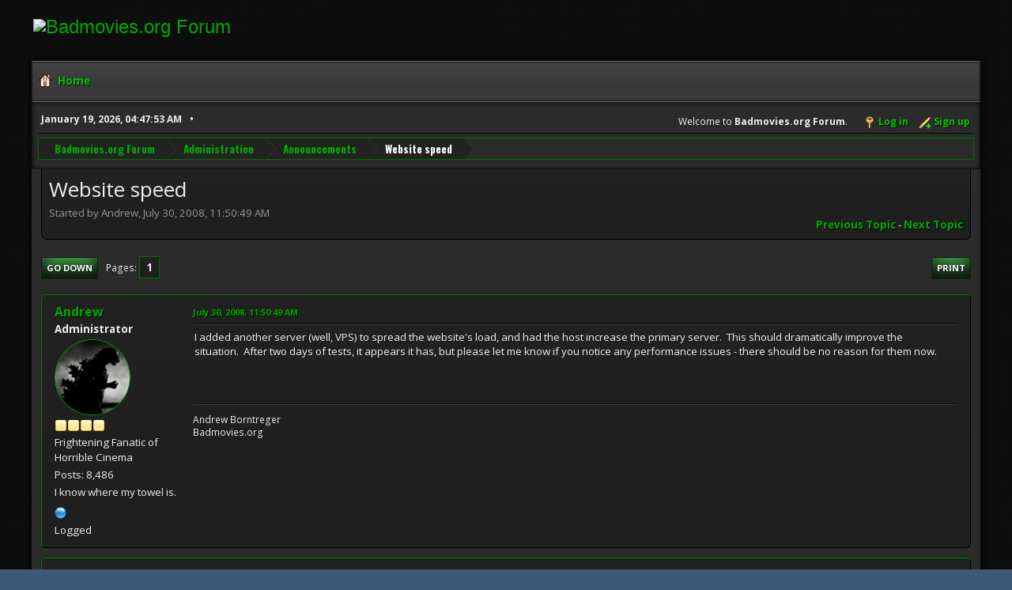

--- FILE ---
content_type: text/html; charset=UTF-8
request_url: https://www.badmovies.org/forum/index.php?topic=120876.0;prev_next=next
body_size: 29950
content:
<!DOCTYPE html>
<html lang="en-US">
<head>
	<meta charset="UTF-8">
	<link rel="stylesheet" href="https://badmovies.org/forum/Themes/Hextech/css/minified_f82d65dee02206db0e4d35bfb9c7d5bf.css?smf214_1718258990">
	<link rel="stylesheet" href="https://use.fontawesome.com/releases/v6.2.0/css/all.css">
	<link rel="stylesheet" href="https://cdnjs.cloudflare.com/ajax/libs/normalize/8.0.1/normalize.min.css">
	<style>
	.postarea .bbc_img, .list_posts .bbc_img, .post .inner .bbc_img, form#reported_posts .bbc_img, #preview_body .bbc_img { max-width: min(100%,580px); }
	
	.postarea .bbc_img, .list_posts .bbc_img, .post .inner .bbc_img, form#reported_posts .bbc_img, #preview_body .bbc_img { max-height: 1000px; }
	
	</style>
	<script>
		var smf_theme_url = "https://badmovies.org/forum/Themes/Hextech";
		var smf_default_theme_url = "https://www.badmovies.org/forum/Themes/default";
		var smf_images_url = "https://badmovies.org/forum/Themes/Hextech/images";
		var smf_smileys_url = "https://www.badmovies.org/forum/Smileys";
		var smf_smiley_sets = "default,classic,badmovies,aaron,akyhne,fugue,alienine";
		var smf_smiley_sets_default = "classic";
		var smf_avatars_url = "https://www.badmovies.org/forum/avatars";
		var smf_scripturl = "https://www.badmovies.org/forum/index.php?PHPSESSID=7eeb742b660af31887e66cd42152a687&amp;";
		var smf_iso_case_folding = false;
		var smf_charset = "UTF-8";
		var smf_session_id = "654ab1ab185b8bbc767789ba86c1ba13";
		var smf_session_var = "efb5d75a18db";
		var smf_member_id = 0;
		var ajax_notification_text = 'Loading...';
		var help_popup_heading_text = 'A little lost? Let me explain:';
		var banned_text = 'Sorry Guest, you are banned from using this forum!';
		var smf_txt_expand = 'Expand';
		var smf_txt_shrink = 'Shrink';
		var smf_collapseAlt = 'Hide';
		var smf_expandAlt = 'Show';
		var smf_quote_expand = false;
		var allow_xhjr_credentials = false;
	</script>
	<script src="https://ajax.googleapis.com/ajax/libs/jquery/3.6.3/jquery.min.js"></script>
	<script src="https://www.badmovies.org/forum/Themes/default/scripts/jquery.sceditor.bbcode.min.js?smf214_1718258990"></script>
	<script src="https://badmovies.org/forum/Themes/Hextech/scripts/minified_b6bb0eed5c0c2c2771843d2e2473cb93.js?smf214_1718258990"></script>
	<script src="https://badmovies.org/forum/Themes/Hextech/scripts/minified_0fb41a61c9f927d11d9e6138cbf55f7a.js?smf214_1718258990" defer></script>
	<script>
		var smf_smileys_url = 'https://www.badmovies.org/forum/Smileys/classic';
		var bbc_quote_from = 'Quote from';
		var bbc_quote = 'Quote';
		var bbc_search_on = 'on';
	var smf_you_sure ='Are you sure you want to do this?';
	</script>
	<title>Website speed</title>
	<meta name="viewport" content="width=device-width, initial-scale=1">
	<meta property="og:site_name" content="Badmovies.org Forum">
	<meta property="og:title" content="Website speed">
	<meta property="og:url" content="https://www.badmovies.org/forum/index.php?PHPSESSID=7eeb742b660af31887e66cd42152a687&amp;topic=120358.0">
	<meta property="og:description" content="Website speed">
	<meta name="description" content="Website speed">
	<meta name="theme-color" content="#557EA0">
	<meta name="robots" content="noindex">
	<link rel="canonical" href="https://www.badmovies.org/forum/index.php?topic=120358.0">
	<link rel="help" href="https://www.badmovies.org/forum/index.php?PHPSESSID=7eeb742b660af31887e66cd42152a687&amp;action=help">
	<link rel="contents" href="https://www.badmovies.org/forum/index.php?PHPSESSID=7eeb742b660af31887e66cd42152a687&amp;">
	<link rel="alternate" type="application/rss+xml" title="Badmovies.org Forum - RSS" href="https://www.badmovies.org/forum/index.php?PHPSESSID=7eeb742b660af31887e66cd42152a687&amp;action=.xml;type=rss2;board=22">
	<link rel="alternate" type="application/atom+xml" title="Badmovies.org Forum - Atom" href="https://www.badmovies.org/forum/index.php?PHPSESSID=7eeb742b660af31887e66cd42152a687&amp;action=.xml;type=atom;board=22">
	<link rel="index" href="https://www.badmovies.org/forum/index.php?PHPSESSID=7eeb742b660af31887e66cd42152a687&amp;board=22.0">
</head>
<body id="chrome" class="action_messageindex board_22">
<div id="footerfix">
	<div id="header">
		<h1 class="forumtitle">
			<a class="top" href="\"><img src="https://badmovies.org/mainpage/badmovielogo_600.jpg" alt="Badmovies.org Forum" title="Badmovies.org Forum" ></a>
		</h1>
	</div>
	<div id="wrapper">
				<a class="mobile_user_menu">
					<span class="menu_icon"></span>
					<span class="text_menu">Main Menu</span>
				</a>
				<div id="main_menu">
					<div id="mobile_user_menu" class="popup_container">
						<div class="popup_window description">
							<div class="popup_heading">Main Menu
								<a href="javascript:void(0);" class="main_icons hide_popup"></a>
							</div>
							
					<ul class="dropmenu menu_nav">
						<li class="button_home">
							<a class="active" href="https://www.badmovies.org/forum/index.php?PHPSESSID=7eeb742b660af31887e66cd42152a687&amp;">
								<span class="main_icons home"></span><span class="textmenu">Home</span>
							</a>
						</li>
					</ul><!-- .menu_nav -->
						</div>
					</div>
				</div>			
		<div id="upper_section">
			<div id="inner_section">
				<div id="inner_wrap" class="hide_720">
					<div class="user">
						<time datetime="2026-01-19T09:47:53Z">January 19, 2026, 04:47:53 AM</time>
					</div>
			<ul class="floatright" id="top_info">
				<li class="welcome">
					Welcome to <strong>Badmovies.org Forum</strong>.
				</li>
				<li class="button_login">
					<a href="https://www.badmovies.org/forum/index.php?PHPSESSID=7eeb742b660af31887e66cd42152a687&amp;action=login" class="open" onclick="return reqOverlayDiv(this.href, 'Log in', 'login');">
						<span class="main_icons login"></span>
						<span class="textmenu">Log in</span>
					</a>
				</li>
				<li class="button_signup">
					<a href="https://www.badmovies.org/forum/index.php?PHPSESSID=7eeb742b660af31887e66cd42152a687&amp;action=signup" class="open">
						<span class="main_icons regcenter"></span>
						<span class="textmenu">Sign up</span>
					</a>
				</li>
			</ul>
				</div>
				<div class="navigate_section">
					<ul>
						<li>
							<a href="https://www.badmovies.org/forum/index.php?PHPSESSID=7eeb742b660af31887e66cd42152a687&amp;"><span>Badmovies.org Forum</span></a>
						</li>
						<li>
							<a href="https://www.badmovies.org/forum/index.php?PHPSESSID=7eeb742b660af31887e66cd42152a687&amp;#c7"><span>Administration</span></a>
						</li>
						<li>
							<a href="https://www.badmovies.org/forum/index.php?PHPSESSID=7eeb742b660af31887e66cd42152a687&amp;board=22.0"><span>Announcements</span></a>
						</li>
						<li class="last">
							<a href="https://www.badmovies.org/forum/index.php?PHPSESSID=7eeb742b660af31887e66cd42152a687&amp;topic=120358.0"><span>Website speed</span></a>
						</li>
					</ul>
				</div><!-- .navigate_section -->
			</div><!-- #inner_section -->
		</div><!-- #upper_section -->
		<div id="content_section">
			<div id="main_content_section">
		<div id="display_head" class="information">
			<h2 class="display_title">
				<span id="top_subject">Website speed</span>
			</h2>
			<p>Started by Andrew, July 30, 2008, 11:50:49 AM</p>
			<span class="nextlinks floatright"><a href="https://www.badmovies.org/forum/index.php?PHPSESSID=7eeb742b660af31887e66cd42152a687&amp;topic=120358.0;prev_next=prev#new">Previous topic</a> - <a href="https://www.badmovies.org/forum/index.php?PHPSESSID=7eeb742b660af31887e66cd42152a687&amp;topic=120358.0;prev_next=next#new">Next topic</a></span>
		</div><!-- #display_head -->
		
		<div class="pagesection top">
			
		<div class="buttonlist floatright">
			
				<a class="button button_strip_print" href="https://www.badmovies.org/forum/index.php?PHPSESSID=7eeb742b660af31887e66cd42152a687&amp;action=printpage;topic=120358.0"  rel="nofollow">Print</a>
		</div>
			 
			<div class="pagelinks floatleft">
				<a href="#bot" class="button">Go Down</a>
				<span class="pages">Pages</span><span class="current_page">1</span> 
			</div>
		<div class="mobile_buttons floatright">
			<a class="button mobile_act">User actions</a>
			
		</div>
		</div>
		<div id="forumposts">
			<form action="https://www.badmovies.org/forum/index.php?PHPSESSID=7eeb742b660af31887e66cd42152a687&amp;action=quickmod2;topic=120358.0" method="post" accept-charset="UTF-8" name="quickModForm" id="quickModForm" onsubmit="return oQuickModify.bInEditMode ? oQuickModify.modifySave('654ab1ab185b8bbc767789ba86c1ba13', 'efb5d75a18db') : false">
				<div class="windowbg" id="msg206258">
					
					<div class="post_wrapper">
						<div class="poster">
							<h4>
								<a href="https://www.badmovies.org/forum/index.php?PHPSESSID=7eeb742b660af31887e66cd42152a687&amp;action=profile;u=2" title="View the profile of Andrew">Andrew</a>
							</h4>
							<ul class="user_info">
								<li class="membergroup">Administrator</li>
								<li class="avatar">
									<a href="https://www.badmovies.org/forum/index.php?PHPSESSID=7eeb742b660af31887e66cd42152a687&amp;action=profile;u=2"><img class="avatar" src="https://www.badmovies.org/forum/avatars/Badmovies_Movies/godzilla2-av.jpg" alt=""></a>
								</li>
								<li class="icons"><img src="https://badmovies.org/forum/Themes/Hextech/images/membericons/icon.png" alt="*"><img src="https://badmovies.org/forum/Themes/Hextech/images/membericons/icon.png" alt="*"><img src="https://badmovies.org/forum/Themes/Hextech/images/membericons/icon.png" alt="*"><img src="https://badmovies.org/forum/Themes/Hextech/images/membericons/icon.png" alt="*"></li>
								<li class="postgroup">Frightening Fanatic of Horrible Cinema</li>
								<li class="postcount">Posts: 8,486</li>
								<li class="blurb">I know where my towel is.</li>
								<li class="im_icons">
									<ol>
										<li class="custom cust_gender"><span class=" main_icons gender_0" title="Male"></span></li>
									</ol>
								</li>
								<li class="profile">
									<ol class="profile_icons">
										<li><a href="http://www.badmovies.org" title="Badmovies.org" target="_blank" rel="noopener"><span class="main_icons www centericon" title="Badmovies.org"></span></a></li>
									</ol>
								</li><!-- .profile -->
								<li class="poster_ip">Logged</li>
							</ul>
						</div><!-- .poster -->
						<div class="postarea">
							<div class="keyinfo">
								<div id="subject_206258" class="subject_title subject_hidden">
									<a href="https://www.badmovies.org/forum/index.php?PHPSESSID=7eeb742b660af31887e66cd42152a687&amp;msg=206258" rel="nofollow">Website speed</a>
								</div>
								
								<div class="postinfo">
									<span class="messageicon"  style="position: absolute; z-index: -1;">
										<img src="https://badmovies.org/forum/Themes/Hextech/images/post/xx.png" alt="">
									</span>
									<a href="https://www.badmovies.org/forum/index.php?PHPSESSID=7eeb742b660af31887e66cd42152a687&amp;msg=206258" rel="nofollow" title="Website speed" class="smalltext">July 30, 2008, 11:50:49 AM</a>
									<span class="spacer"></span>
									<span class="smalltext modified floatright" id="modified_206258">
									</span>
								</div>
								<div id="msg_206258_quick_mod"></div>
							</div><!-- .keyinfo -->
							<div class="post">
								<div class="inner" data-msgid="206258" id="msg_206258">
									I added another server (well, VPS) to spread the website&#039;s load, and had the host increase the primary server.&nbsp; This should dramatically improve the situation.&nbsp; After two days of tests, it appears it has, but please let me know if you notice any performance issues - there should be no reason for them now.<br /> 
								</div>
							</div><!-- .post -->
							<div class="under_message">
							</div><!-- .under_message -->
						</div><!-- .postarea -->
						<div class="moderatorbar">
							<div class="signature" id="msg_206258_signature">
								Andrew Borntreger<br />Badmovies.org
							</div>
						</div><!-- .moderatorbar -->
					</div><!-- .post_wrapper -->
				</div><!-- $message[css_class] -->
				<hr class="post_separator">
				<div class="windowbg" id="msg206274">
					
					
					<div class="post_wrapper">
						<div class="poster">
							<h4>
								<a href="https://www.badmovies.org/forum/index.php?PHPSESSID=7eeb742b660af31887e66cd42152a687&amp;action=profile;u=1824" title="View the profile of Patient7">Patient7</a>
							</h4>
							<ul class="user_info">
								<li class="avatar">
									<a href="https://www.badmovies.org/forum/index.php?PHPSESSID=7eeb742b660af31887e66cd42152a687&amp;action=profile;u=1824"><img class="avatar" src="https://www.badmovies.org/forum/custom_avatar/avatar_1824.png" alt=""></a>
								</li>
								<li class="icons"><img src="https://badmovies.org/forum/Themes/Hextech/images/membericons/icon.png" alt="*"><img src="https://badmovies.org/forum/Themes/Hextech/images/membericons/icon.png" alt="*"><img src="https://badmovies.org/forum/Themes/Hextech/images/membericons/icon.png" alt="*"><img src="https://badmovies.org/forum/Themes/Hextech/images/membericons/icon.png" alt="*"></li>
								<li class="postgroup">Frightening Fanatic of Horrible Cinema</li>
								<li class="postcount">Posts: 1,618</li>
								<li class="blurb">Mwa Ha Ha Ha Ha</li>
								<li class="im_icons">
									<ol>
										<li class="custom cust_gender"><span class=" main_icons gender_0" title="Male"></span></li>
									</ol>
								</li>
								<li class="custom cust_loca">Location: Right behind you.</li>
								<li class="poster_ip">Logged</li>
							</ul>
						</div><!-- .poster -->
						<div class="postarea">
							<div class="keyinfo">
								<div id="subject_206274" class="subject_title subject_hidden">
									<a href="https://www.badmovies.org/forum/index.php?PHPSESSID=7eeb742b660af31887e66cd42152a687&amp;msg=206274" rel="nofollow">Re: Website speed</a>
								</div>
								<span class="page_number floatright">#1</span>
								<div class="postinfo">
									<span class="messageicon"  style="position: absolute; z-index: -1;">
										<img src="https://badmovies.org/forum/Themes/Hextech/images/post/xx.png" alt="">
									</span>
									<a href="https://www.badmovies.org/forum/index.php?PHPSESSID=7eeb742b660af31887e66cd42152a687&amp;msg=206274" rel="nofollow" title="Reply #1 - Re: Website speed" class="smalltext">July 30, 2008, 01:01:10 PM</a>
									<span class="spacer"></span>
									<span class="smalltext modified floatright" id="modified_206274">
									</span>
								</div>
								<div id="msg_206274_quick_mod"></div>
							</div><!-- .keyinfo -->
							<div class="post">
								<div class="inner" data-msgid="206274" id="msg_206274">
									I thought it had been running smoother the past few days.&nbsp; Thanks Andrew!&nbsp; Figurative karma!
								</div>
							</div><!-- .post -->
							<div class="under_message">
							</div><!-- .under_message -->
						</div><!-- .postarea -->
						<div class="moderatorbar">
							<div class="signature" id="msg_206274_signature">
								Barbeque sauce tastes good on EVERYTHING, even salad.<br /><br />Yes, salad.
							</div>
						</div><!-- .moderatorbar -->
					</div><!-- .post_wrapper -->
				</div><!-- $message[css_class] -->
				<hr class="post_separator">
				<div class="windowbg" id="msg206299">
					
					
					<div class="post_wrapper">
						<div class="poster">
							<h4>
								<a href="https://www.badmovies.org/forum/index.php?PHPSESSID=7eeb742b660af31887e66cd42152a687&amp;action=profile;u=1088" title="View the profile of CheezeFlixz">CheezeFlixz</a>
							</h4>
							<ul class="user_info">
								<li class="avatar">
									<a href="https://www.badmovies.org/forum/index.php?PHPSESSID=7eeb742b660af31887e66cd42152a687&amp;action=profile;u=1088"><img class="avatar" src="https://www.badmovies.org/forum/custom_avatar/avatar_1088.jpg" alt=""></a>
								</li>
								<li class="icons"><img src="https://badmovies.org/forum/Themes/Hextech/images/membericons/icon.png" alt="*"><img src="https://badmovies.org/forum/Themes/Hextech/images/membericons/icon.png" alt="*"><img src="https://badmovies.org/forum/Themes/Hextech/images/membericons/icon.png" alt="*"><img src="https://badmovies.org/forum/Themes/Hextech/images/membericons/icon.png" alt="*"></li>
								<li class="postgroup">Frightening Fanatic of Horrible Cinema</li>
								<li class="postcount">Posts: 3,740</li>
								<li class="blurb">Pathetic Earthlings</li>
								<li class="im_icons">
									<ol>
										<li class="custom cust_gender"><span class=" main_icons gender_0" title="Male"></span></li>
									</ol>
								</li>
								<li class="profile">
									<ol class="profile_icons">
										<li><a href="http://www.davart.net" title="Dave&#39;s Decals, Details and Models" target="_blank" rel="noopener"><span class="main_icons www centericon" title="Dave&#39;s Decals, Details and Models"></span></a></li>
									</ol>
								</li><!-- .profile -->
								<li class="custom cust_loca">Location: Edge of Insanity</li>
								<li class="poster_ip">Logged</li>
							</ul>
						</div><!-- .poster -->
						<div class="postarea">
							<div class="keyinfo">
								<div id="subject_206299" class="subject_title subject_hidden">
									<a href="https://www.badmovies.org/forum/index.php?PHPSESSID=7eeb742b660af31887e66cd42152a687&amp;msg=206299" rel="nofollow">Re: Website speed</a>
								</div>
								<span class="page_number floatright">#2</span>
								<div class="postinfo">
									<span class="messageicon"  style="position: absolute; z-index: -1;">
										<img src="https://badmovies.org/forum/Themes/Hextech/images/post/xx.png" alt="">
									</span>
									<a href="https://www.badmovies.org/forum/index.php?PHPSESSID=7eeb742b660af31887e66cd42152a687&amp;msg=206299" rel="nofollow" title="Reply #2 - Re: Website speed" class="smalltext">July 30, 2008, 04:41:51 PM</a>
									<span class="spacer"></span>
									<span class="smalltext modified floatright" id="modified_206299">
									</span>
								</div>
								<div id="msg_206299_quick_mod"></div>
							</div><!-- .keyinfo -->
							<div class="post">
								<div class="inner" data-msgid="206299" id="msg_206299">
									<blockquote class="bbc_standard_quote"><cite><a href="https://www.badmovies.org/forum/index.php?PHPSESSID=7eeb742b660af31887e66cd42152a687&amp;topic=120358.msg206258#msg206258">Quote from: Andrew on July 30, 2008, 11:50:49 AM</a></cite><br />I added another server (well, VPS) to spread the website&#039;s load, and had the host increase the primary server.&nbsp; This should dramatically improve the situation.&nbsp; After two days of tests, it appears it has, but please let me know if you notice any performance issues - there should be no reason for them now.<br /> <br /></blockquote><br /> <img src="https://www.badmovies.org/forum/Smileys/classic/smiley24.gif" alt="&#58;thumbup&#58;" title="Thumbup" class="smiley"><br />Yes there has been a marked improvement in performance. 
								</div>
							</div><!-- .post -->
							<div class="under_message">
							</div><!-- .under_message -->
						</div><!-- .postarea -->
						<div class="moderatorbar">
							<div class="signature" id="msg_206299_signature">
								<div class="centertext"><b><a href="http://www.metacafe.com/watch/739338/put_your_hands_up_for_detroit/" class="bbc_link" target="_blank" rel="noopener">CLICK HERE FOR DANCING GIRL ... no it&#39;s not a Rick Roll trick.</a></b> Carnies - small hands you know.</div>
							</div>
						</div><!-- .moderatorbar -->
					</div><!-- .post_wrapper -->
				</div><!-- $message[css_class] -->
				<hr class="post_separator">
				<div class="windowbg" id="msg208082">
					
					<a id="new"></a>
					<div class="post_wrapper">
						<div class="poster">
							<h4>
								<a href="https://www.badmovies.org/forum/index.php?PHPSESSID=7eeb742b660af31887e66cd42152a687&amp;action=profile;u=2179" title="View the profile of Psycho Circus">Psycho Circus</a>
							</h4>
							<ul class="user_info">
								<li class="avatar">
									<a href="https://www.badmovies.org/forum/index.php?PHPSESSID=7eeb742b660af31887e66cd42152a687&amp;action=profile;u=2179"><img class="avatar" src="https://www.badmovies.org/forum/custom_avatar/avatar_2179.png" alt=""></a>
								</li>
								<li class="icons"><img src="https://badmovies.org/forum/Themes/Hextech/images/membericons/icon.png" alt="*"><img src="https://badmovies.org/forum/Themes/Hextech/images/membericons/icon.png" alt="*"><img src="https://badmovies.org/forum/Themes/Hextech/images/membericons/icon.png" alt="*"><img src="https://badmovies.org/forum/Themes/Hextech/images/membericons/icon.png" alt="*"><img src="https://badmovies.org/forum/Themes/Hextech/images/membericons/icon.png" alt="*"></li>
								<li class="postgroup">B-Movie Kraken</li>
								<li class="postcount">Posts: 11,935</li>
								<li class="blurb">Shake The Faith</li>
								<li class="im_icons">
									<ol>
										<li class="custom cust_gender"><span class=" main_icons gender_0" title="Male"></span></li>
									</ol>
								</li>
								<li class="profile">
									<ol class="profile_icons">
										<li><a href="http://chamberofages.com" title="Chamber Of Ages" target="_blank" rel="noopener"><span class="main_icons www centericon" title="Chamber Of Ages"></span></a></li>
									</ol>
								</li><!-- .profile -->
								<li class="custom cust_loca">Location: North West Of England</li>
								<li class="poster_ip">Logged</li>
							</ul>
						</div><!-- .poster -->
						<div class="postarea">
							<div class="keyinfo">
								<div id="subject_208082" class="subject_title subject_hidden">
									<a href="https://www.badmovies.org/forum/index.php?PHPSESSID=7eeb742b660af31887e66cd42152a687&amp;msg=208082" rel="nofollow">Re: Website speed</a>
								</div>
								<span class="page_number floatright">#3</span>
								<div class="postinfo">
									<span class="messageicon"  style="position: absolute; z-index: -1;">
										<img src="https://badmovies.org/forum/Themes/Hextech/images/post/xx.png" alt="">
									</span>
									<a href="https://www.badmovies.org/forum/index.php?PHPSESSID=7eeb742b660af31887e66cd42152a687&amp;msg=208082" rel="nofollow" title="Reply #3 - Re: Website speed" class="smalltext">August 09, 2008, 10:26:37 AM</a>
									<span class="spacer"></span>
									<span class="smalltext modified floatright" id="modified_208082">
									</span>
								</div>
								<div id="msg_208082_quick_mod"></div>
							</div><!-- .keyinfo -->
							<div class="post">
								<div class="inner" data-msgid="208082" id="msg_208082">
									Very speedy, thanx!&nbsp; <img src="https://www.badmovies.org/forum/Smileys/classic/smilie5.gif" alt="&#58;teddyr&#58;" title="TeddyR" class="smiley">
								</div>
							</div><!-- .post -->
							<div class="under_message">
							</div><!-- .under_message -->
						</div><!-- .postarea -->
						<div class="moderatorbar">
							<div class="signature" id="msg_208082_signature">
								<a href="http://chamberofages.com/" class="bbc_link" target="_blank" rel="noopener">Chamber Of Ages</a> <img src="http://genxgear.net/ebay/EBayStoreHBanger.gif" alt="" class="bbc_img" loading="lazy">
							</div>
						</div><!-- .moderatorbar -->
					</div><!-- .post_wrapper -->
				</div><!-- $message[css_class] -->
				<hr class="post_separator">
			</form>
		</div><!-- #forumposts -->
		<div class="pagesection">
			
		<div class="buttonlist floatright">
			
				<a class="button button_strip_print" href="https://www.badmovies.org/forum/index.php?PHPSESSID=7eeb742b660af31887e66cd42152a687&amp;action=printpage;topic=120358.0"  rel="nofollow">Print</a>
		</div>
			 
			<div class="pagelinks floatleft">
				<a href="#main_content_section" class="button" id="bot">Go Up</a>
				<span class="pages">Pages</span><span class="current_page">1</span> 
			</div>
		<div class="mobile_buttons floatright">
			<a class="button mobile_act">User actions</a>
			
		</div>
		</div>
				<div class="navigate_section">
					<ul>
						<li>
							<a href="https://www.badmovies.org/forum/index.php?PHPSESSID=7eeb742b660af31887e66cd42152a687&amp;"><span>Badmovies.org Forum</span></a>
						</li>
						<li>
							<a href="https://www.badmovies.org/forum/index.php?PHPSESSID=7eeb742b660af31887e66cd42152a687&amp;#c7"><span>Administration</span></a>
						</li>
						<li>
							<a href="https://www.badmovies.org/forum/index.php?PHPSESSID=7eeb742b660af31887e66cd42152a687&amp;board=22.0"><span>Announcements</span></a>
						</li>
						<li class="last">
							<a href="https://www.badmovies.org/forum/index.php?PHPSESSID=7eeb742b660af31887e66cd42152a687&amp;topic=120358.0"><span>Website speed</span></a>
						</li>
					</ul>
				</div><!-- .navigate_section -->
		<div id="moderationbuttons">
			
		</div>
		<div id="display_jump_to"></div>
		<div id="mobile_action" class="popup_container">
			<div class="popup_window description">
				<div class="popup_heading">
					User actions
					<a href="javascript:void(0);" class="main_icons hide_popup"></a>
				</div>
				
		<div class="buttonlist">
			
				<a class="button button_strip_print" href="https://www.badmovies.org/forum/index.php?PHPSESSID=7eeb742b660af31887e66cd42152a687&amp;action=printpage;topic=120358.0"  rel="nofollow">Print</a>
		</div>
			</div>
		</div>
		<script>
			if ('XMLHttpRequest' in window)
			{
				var oQuickModify = new QuickModify({
					sScriptUrl: smf_scripturl,
					sClassName: 'quick_edit',
					bShowModify: true,
					iTopicId: 120358,
					sTemplateBodyEdit: '\n\t\t\t\t\t\t<div id="quick_edit_body_container">\n\t\t\t\t\t\t\t<div id="error_box" class="error"><' + '/div>\n\t\t\t\t\t\t\t<textarea class="editor" name="message" rows="12" tabindex="1">%body%<' + '/textarea><br>\n\t\t\t\t\t\t\t<input type="hidden" name="efb5d75a18db" value="654ab1ab185b8bbc767789ba86c1ba13">\n\t\t\t\t\t\t\t<input type="hidden" name="topic" value="120358">\n\t\t\t\t\t\t\t<input type="hidden" name="msg" value="%msg_id%">\n\t\t\t\t\t\t\t<div class="righttext quickModifyMargin">\n\t\t\t\t\t\t\t\t<input type="submit" name="post" value="Save" tabindex="2" onclick="return oQuickModify.modifySave(\'654ab1ab185b8bbc767789ba86c1ba13\', \'efb5d75a18db\');" accesskey="s" class="button"> <input type="submit" name="cancel" value="Cancel" tabindex="3" onclick="return oQuickModify.modifyCancel();" class="button">\n\t\t\t\t\t\t\t<' + '/div>\n\t\t\t\t\t\t<' + '/div>',
					sTemplateSubjectEdit: '<input type="text" name="subject" value="%subject%" size="80" maxlength="80" tabindex="4">',
					sTemplateBodyNormal: '%body%',
					sTemplateSubjectNormal: '<a hr'+'ef="' + smf_scripturl + '?topic=120358.msg%msg_id%#msg%msg_id%" rel="nofollow">%subject%<' + '/a>',
					sTemplateTopSubject: '%subject%',
					sTemplateReasonEdit: 'Reason for editing: <input type="text" name="modify_reason" value="%modify_reason%" size="80" maxlength="80" tabindex="5" class="quickModifyMargin">',
					sTemplateReasonNormal: '%modify_text',
					sErrorBorderStyle: '1px solid red'
				});

				aJumpTo[aJumpTo.length] = new JumpTo({
					sContainerId: "display_jump_to",
					sJumpToTemplate: "<label class=\"smalltext jump_to\" for=\"%select_id%\">Jump to<" + "/label> %dropdown_list%",
					iCurBoardId: 22,
					iCurBoardChildLevel: 0,
					sCurBoardName: "Announcements",
					sBoardChildLevelIndicator: "==",
					sBoardPrefix: "=> ",
					sCatSeparator: "-----------------------------",
					sCatPrefix: "",
					sGoButtonLabel: "Go"
				});

				aIconLists[aIconLists.length] = new IconList({
					sBackReference: "aIconLists[" + aIconLists.length + "]",
					sIconIdPrefix: "msg_icon_",
					sScriptUrl: smf_scripturl,
					bShowModify: true,
					iBoardId: 22,
					iTopicId: 120358,
					sSessionId: smf_session_id,
					sSessionVar: smf_session_var,
					sLabelIconList: "Message icon",
					sBoxBackground: "transparent",
					sBoxBackgroundHover: "#ffffff",
					iBoxBorderWidthHover: 1,
					sBoxBorderColorHover: "#adadad" ,
					sContainerBackground: "#ffffff",
					sContainerBorder: "1px solid #adadad",
					sItemBorder: "1px solid #ffffff",
					sItemBorderHover: "1px dotted gray",
					sItemBackground: "transparent",
					sItemBackgroundHover: "#e0e0f0"
				});
			}
		</script>
			</div><!-- #main_content_section -->
		</div><!-- #content_section --> 
	<div id="footer">
		<div class="inner_wrap">
		<ul>
			<li class="floatright"><a href="https://www.badmovies.org/forum/index.php?PHPSESSID=7eeb742b660af31887e66cd42152a687&amp;action=help">Help</a> | <a href="https://www.badmovies.org/forum/index.php?PHPSESSID=7eeb742b660af31887e66cd42152a687&amp;action=agreement">Terms and Rules</a> | <a href="#header">Go Up &#9650;</a></li>
			<li class="copyright"><a href="https://www.badmovies.org/forum/index.php?PHPSESSID=7eeb742b660af31887e66cd42152a687&amp;action=credits" title="License" target="_blank" rel="noopener">SMF 2.1.4 &copy; 2023</a>, <a href="https://www.simplemachines.org" title="Simple Machines" target="_blank" rel="noopener">Simple Machines</a></li>
			<li><a href="https://www.simplemachines.org/community/index.php?action=profile;u=218416">Hextech Theme Made By : TwitchisMental</a></li>
		</ul>
		</div>
	</div><!-- #footer -->
	</div><!-- #wrapper -->
</div><!-- #footerfix -->
<script>
window.addEventListener("DOMContentLoaded", function() {
	function triggerCron()
	{
		$.get('https://www.badmovies.org/forum' + "/cron.php?ts=1768816065");
	}
	window.setTimeout(triggerCron, 1);
		$.sceditor.locale["en"] = {
			"Width (optional):": "Width (optional):",
			"Height (optional):": "Height (optional):",
			"Insert": "Insert",
			"Description (optional):": "Description (optional)",
			"Rows:": "Rows:",
			"Cols:": "Cols:",
			"URL:": "URL:",
			"E-mail:": "E-mail:",
			"Video URL:": "Video URL:",
			"More": "More",
			"Close": "Close",
			dateFormat: "month/day/year"
		};
});
</script>
</body>
</html>